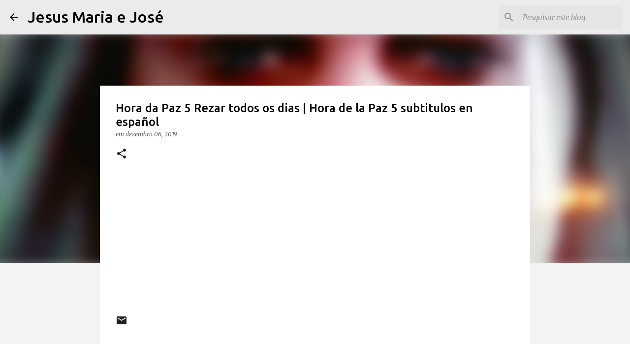

--- FILE ---
content_type: text/html; charset=utf-8
request_url: https://www.google.com/recaptcha/api2/aframe
body_size: 268
content:
<!DOCTYPE HTML><html><head><meta http-equiv="content-type" content="text/html; charset=UTF-8"></head><body><script nonce="deWIY6YlXPwdXjAHfFbYAw">/** Anti-fraud and anti-abuse applications only. See google.com/recaptcha */ try{var clients={'sodar':'https://pagead2.googlesyndication.com/pagead/sodar?'};window.addEventListener("message",function(a){try{if(a.source===window.parent){var b=JSON.parse(a.data);var c=clients[b['id']];if(c){var d=document.createElement('img');d.src=c+b['params']+'&rc='+(localStorage.getItem("rc::a")?sessionStorage.getItem("rc::b"):"");window.document.body.appendChild(d);sessionStorage.setItem("rc::e",parseInt(sessionStorage.getItem("rc::e")||0)+1);localStorage.setItem("rc::h",'1769104202249');}}}catch(b){}});window.parent.postMessage("_grecaptcha_ready", "*");}catch(b){}</script></body></html>